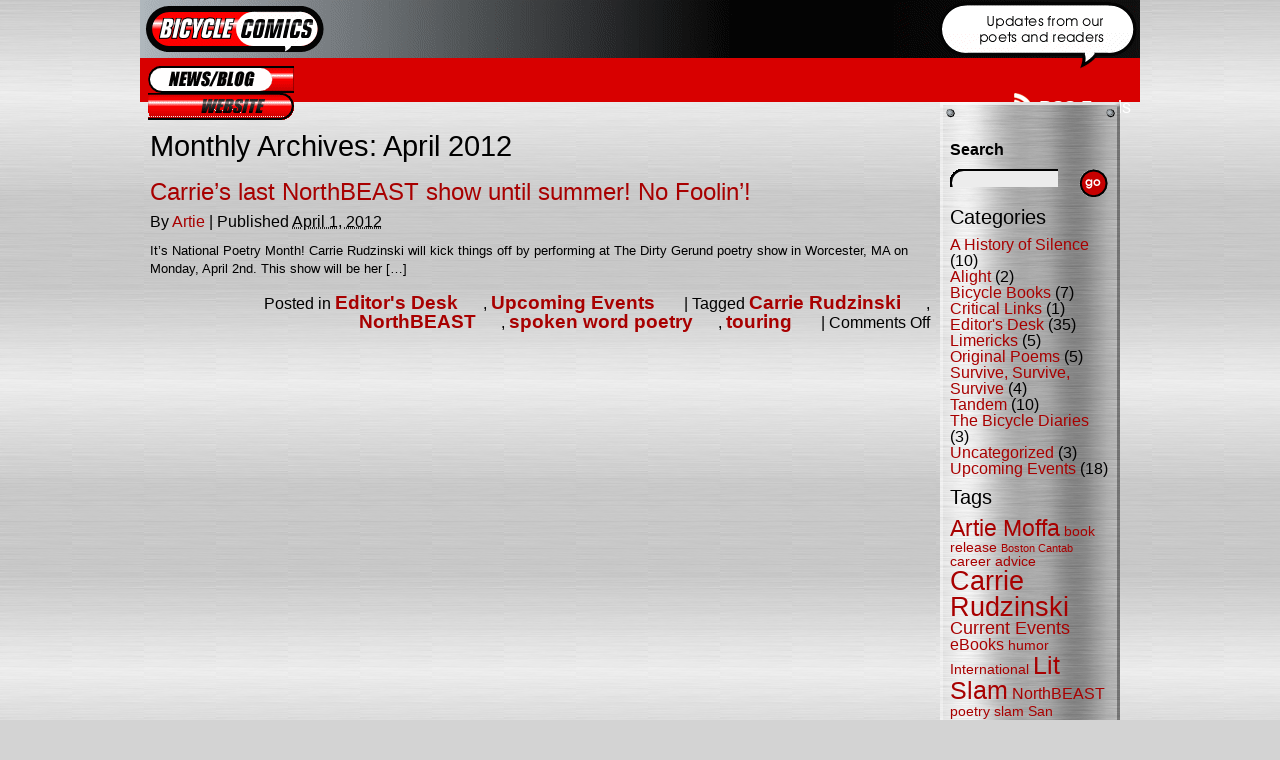

--- FILE ---
content_type: text/html; charset=UTF-8
request_url: https://www.bicycle-comics.com/blog/2012/04
body_size: 6756
content:
<!DOCTYPE html PUBLIC "-//W3C//DTD XHTML 1.0 Transitional//EN" "http://www.w3.org/TR/xhtml1/DTD/xhtml1-transitional.dtd">
<html>
    <head>
        <title>Bicycle Comics Blog | 2012 | April</title>

        <meta http-equiv="content-type" content="text/html; charset=UTF-8" />
<link rel="icon"
		type="image/gif"
		href="http://www.bicycle-comics.com/images/artwork/favicon.gif" />
        <link rel="stylesheet" type="text/css" href="https://www.bicycle-comics.com/blog/wp-content/themes/bicycle-comics/style.css" />

        
        <meta name='robots' content='max-image-preview:large' />
<meta name="robots" content="index,follow" />
<link rel="canonical" href="https://www.bicycle-comics.com/blog/2012/04" />
<meta property="og:locale" content="en_US" />
<meta property="og:type" content="object" />
<meta property="og:title" content="April 2012, Bicycle Comics Blog" />
<meta property="og:url" content="https://www.bicycle-comics.com/blog/2012/04" />
<meta property="og:site_name" content="Bicycle Comics Blog" />
<script type="text/javascript">
window._wpemojiSettings = {"baseUrl":"https:\/\/s.w.org\/images\/core\/emoji\/14.0.0\/72x72\/","ext":".png","svgUrl":"https:\/\/s.w.org\/images\/core\/emoji\/14.0.0\/svg\/","svgExt":".svg","source":{"concatemoji":"https:\/\/www.bicycle-comics.com\/blog\/wp-includes\/js\/wp-emoji-release.min.js?ver=6.2.8"}};
/*! This file is auto-generated */
!function(e,a,t){var n,r,o,i=a.createElement("canvas"),p=i.getContext&&i.getContext("2d");function s(e,t){p.clearRect(0,0,i.width,i.height),p.fillText(e,0,0);e=i.toDataURL();return p.clearRect(0,0,i.width,i.height),p.fillText(t,0,0),e===i.toDataURL()}function c(e){var t=a.createElement("script");t.src=e,t.defer=t.type="text/javascript",a.getElementsByTagName("head")[0].appendChild(t)}for(o=Array("flag","emoji"),t.supports={everything:!0,everythingExceptFlag:!0},r=0;r<o.length;r++)t.supports[o[r]]=function(e){if(p&&p.fillText)switch(p.textBaseline="top",p.font="600 32px Arial",e){case"flag":return s("\ud83c\udff3\ufe0f\u200d\u26a7\ufe0f","\ud83c\udff3\ufe0f\u200b\u26a7\ufe0f")?!1:!s("\ud83c\uddfa\ud83c\uddf3","\ud83c\uddfa\u200b\ud83c\uddf3")&&!s("\ud83c\udff4\udb40\udc67\udb40\udc62\udb40\udc65\udb40\udc6e\udb40\udc67\udb40\udc7f","\ud83c\udff4\u200b\udb40\udc67\u200b\udb40\udc62\u200b\udb40\udc65\u200b\udb40\udc6e\u200b\udb40\udc67\u200b\udb40\udc7f");case"emoji":return!s("\ud83e\udef1\ud83c\udffb\u200d\ud83e\udef2\ud83c\udfff","\ud83e\udef1\ud83c\udffb\u200b\ud83e\udef2\ud83c\udfff")}return!1}(o[r]),t.supports.everything=t.supports.everything&&t.supports[o[r]],"flag"!==o[r]&&(t.supports.everythingExceptFlag=t.supports.everythingExceptFlag&&t.supports[o[r]]);t.supports.everythingExceptFlag=t.supports.everythingExceptFlag&&!t.supports.flag,t.DOMReady=!1,t.readyCallback=function(){t.DOMReady=!0},t.supports.everything||(n=function(){t.readyCallback()},a.addEventListener?(a.addEventListener("DOMContentLoaded",n,!1),e.addEventListener("load",n,!1)):(e.attachEvent("onload",n),a.attachEvent("onreadystatechange",function(){"complete"===a.readyState&&t.readyCallback()})),(e=t.source||{}).concatemoji?c(e.concatemoji):e.wpemoji&&e.twemoji&&(c(e.twemoji),c(e.wpemoji)))}(window,document,window._wpemojiSettings);
</script>
<style type="text/css">
img.wp-smiley,
img.emoji {
	display: inline !important;
	border: none !important;
	box-shadow: none !important;
	height: 1em !important;
	width: 1em !important;
	margin: 0 0.07em !important;
	vertical-align: -0.1em !important;
	background: none !important;
	padding: 0 !important;
}
</style>
	<link rel='stylesheet' id='wp-block-library-css' href='https://www.bicycle-comics.com/blog/wp-includes/css/dist/block-library/style.min.css?ver=6.2.8' type='text/css' media='all' />
<link rel='stylesheet' id='classic-theme-styles-css' href='https://www.bicycle-comics.com/blog/wp-includes/css/classic-themes.min.css?ver=6.2.8' type='text/css' media='all' />
<style id='global-styles-inline-css' type='text/css'>
body{--wp--preset--color--black: #000000;--wp--preset--color--cyan-bluish-gray: #abb8c3;--wp--preset--color--white: #ffffff;--wp--preset--color--pale-pink: #f78da7;--wp--preset--color--vivid-red: #cf2e2e;--wp--preset--color--luminous-vivid-orange: #ff6900;--wp--preset--color--luminous-vivid-amber: #fcb900;--wp--preset--color--light-green-cyan: #7bdcb5;--wp--preset--color--vivid-green-cyan: #00d084;--wp--preset--color--pale-cyan-blue: #8ed1fc;--wp--preset--color--vivid-cyan-blue: #0693e3;--wp--preset--color--vivid-purple: #9b51e0;--wp--preset--gradient--vivid-cyan-blue-to-vivid-purple: linear-gradient(135deg,rgba(6,147,227,1) 0%,rgb(155,81,224) 100%);--wp--preset--gradient--light-green-cyan-to-vivid-green-cyan: linear-gradient(135deg,rgb(122,220,180) 0%,rgb(0,208,130) 100%);--wp--preset--gradient--luminous-vivid-amber-to-luminous-vivid-orange: linear-gradient(135deg,rgba(252,185,0,1) 0%,rgba(255,105,0,1) 100%);--wp--preset--gradient--luminous-vivid-orange-to-vivid-red: linear-gradient(135deg,rgba(255,105,0,1) 0%,rgb(207,46,46) 100%);--wp--preset--gradient--very-light-gray-to-cyan-bluish-gray: linear-gradient(135deg,rgb(238,238,238) 0%,rgb(169,184,195) 100%);--wp--preset--gradient--cool-to-warm-spectrum: linear-gradient(135deg,rgb(74,234,220) 0%,rgb(151,120,209) 20%,rgb(207,42,186) 40%,rgb(238,44,130) 60%,rgb(251,105,98) 80%,rgb(254,248,76) 100%);--wp--preset--gradient--blush-light-purple: linear-gradient(135deg,rgb(255,206,236) 0%,rgb(152,150,240) 100%);--wp--preset--gradient--blush-bordeaux: linear-gradient(135deg,rgb(254,205,165) 0%,rgb(254,45,45) 50%,rgb(107,0,62) 100%);--wp--preset--gradient--luminous-dusk: linear-gradient(135deg,rgb(255,203,112) 0%,rgb(199,81,192) 50%,rgb(65,88,208) 100%);--wp--preset--gradient--pale-ocean: linear-gradient(135deg,rgb(255,245,203) 0%,rgb(182,227,212) 50%,rgb(51,167,181) 100%);--wp--preset--gradient--electric-grass: linear-gradient(135deg,rgb(202,248,128) 0%,rgb(113,206,126) 100%);--wp--preset--gradient--midnight: linear-gradient(135deg,rgb(2,3,129) 0%,rgb(40,116,252) 100%);--wp--preset--duotone--dark-grayscale: url('#wp-duotone-dark-grayscale');--wp--preset--duotone--grayscale: url('#wp-duotone-grayscale');--wp--preset--duotone--purple-yellow: url('#wp-duotone-purple-yellow');--wp--preset--duotone--blue-red: url('#wp-duotone-blue-red');--wp--preset--duotone--midnight: url('#wp-duotone-midnight');--wp--preset--duotone--magenta-yellow: url('#wp-duotone-magenta-yellow');--wp--preset--duotone--purple-green: url('#wp-duotone-purple-green');--wp--preset--duotone--blue-orange: url('#wp-duotone-blue-orange');--wp--preset--font-size--small: 13px;--wp--preset--font-size--medium: 20px;--wp--preset--font-size--large: 36px;--wp--preset--font-size--x-large: 42px;--wp--preset--spacing--20: 0.44rem;--wp--preset--spacing--30: 0.67rem;--wp--preset--spacing--40: 1rem;--wp--preset--spacing--50: 1.5rem;--wp--preset--spacing--60: 2.25rem;--wp--preset--spacing--70: 3.38rem;--wp--preset--spacing--80: 5.06rem;--wp--preset--shadow--natural: 6px 6px 9px rgba(0, 0, 0, 0.2);--wp--preset--shadow--deep: 12px 12px 50px rgba(0, 0, 0, 0.4);--wp--preset--shadow--sharp: 6px 6px 0px rgba(0, 0, 0, 0.2);--wp--preset--shadow--outlined: 6px 6px 0px -3px rgba(255, 255, 255, 1), 6px 6px rgba(0, 0, 0, 1);--wp--preset--shadow--crisp: 6px 6px 0px rgba(0, 0, 0, 1);}:where(.is-layout-flex){gap: 0.5em;}body .is-layout-flow > .alignleft{float: left;margin-inline-start: 0;margin-inline-end: 2em;}body .is-layout-flow > .alignright{float: right;margin-inline-start: 2em;margin-inline-end: 0;}body .is-layout-flow > .aligncenter{margin-left: auto !important;margin-right: auto !important;}body .is-layout-constrained > .alignleft{float: left;margin-inline-start: 0;margin-inline-end: 2em;}body .is-layout-constrained > .alignright{float: right;margin-inline-start: 2em;margin-inline-end: 0;}body .is-layout-constrained > .aligncenter{margin-left: auto !important;margin-right: auto !important;}body .is-layout-constrained > :where(:not(.alignleft):not(.alignright):not(.alignfull)){max-width: var(--wp--style--global--content-size);margin-left: auto !important;margin-right: auto !important;}body .is-layout-constrained > .alignwide{max-width: var(--wp--style--global--wide-size);}body .is-layout-flex{display: flex;}body .is-layout-flex{flex-wrap: wrap;align-items: center;}body .is-layout-flex > *{margin: 0;}:where(.wp-block-columns.is-layout-flex){gap: 2em;}.has-black-color{color: var(--wp--preset--color--black) !important;}.has-cyan-bluish-gray-color{color: var(--wp--preset--color--cyan-bluish-gray) !important;}.has-white-color{color: var(--wp--preset--color--white) !important;}.has-pale-pink-color{color: var(--wp--preset--color--pale-pink) !important;}.has-vivid-red-color{color: var(--wp--preset--color--vivid-red) !important;}.has-luminous-vivid-orange-color{color: var(--wp--preset--color--luminous-vivid-orange) !important;}.has-luminous-vivid-amber-color{color: var(--wp--preset--color--luminous-vivid-amber) !important;}.has-light-green-cyan-color{color: var(--wp--preset--color--light-green-cyan) !important;}.has-vivid-green-cyan-color{color: var(--wp--preset--color--vivid-green-cyan) !important;}.has-pale-cyan-blue-color{color: var(--wp--preset--color--pale-cyan-blue) !important;}.has-vivid-cyan-blue-color{color: var(--wp--preset--color--vivid-cyan-blue) !important;}.has-vivid-purple-color{color: var(--wp--preset--color--vivid-purple) !important;}.has-black-background-color{background-color: var(--wp--preset--color--black) !important;}.has-cyan-bluish-gray-background-color{background-color: var(--wp--preset--color--cyan-bluish-gray) !important;}.has-white-background-color{background-color: var(--wp--preset--color--white) !important;}.has-pale-pink-background-color{background-color: var(--wp--preset--color--pale-pink) !important;}.has-vivid-red-background-color{background-color: var(--wp--preset--color--vivid-red) !important;}.has-luminous-vivid-orange-background-color{background-color: var(--wp--preset--color--luminous-vivid-orange) !important;}.has-luminous-vivid-amber-background-color{background-color: var(--wp--preset--color--luminous-vivid-amber) !important;}.has-light-green-cyan-background-color{background-color: var(--wp--preset--color--light-green-cyan) !important;}.has-vivid-green-cyan-background-color{background-color: var(--wp--preset--color--vivid-green-cyan) !important;}.has-pale-cyan-blue-background-color{background-color: var(--wp--preset--color--pale-cyan-blue) !important;}.has-vivid-cyan-blue-background-color{background-color: var(--wp--preset--color--vivid-cyan-blue) !important;}.has-vivid-purple-background-color{background-color: var(--wp--preset--color--vivid-purple) !important;}.has-black-border-color{border-color: var(--wp--preset--color--black) !important;}.has-cyan-bluish-gray-border-color{border-color: var(--wp--preset--color--cyan-bluish-gray) !important;}.has-white-border-color{border-color: var(--wp--preset--color--white) !important;}.has-pale-pink-border-color{border-color: var(--wp--preset--color--pale-pink) !important;}.has-vivid-red-border-color{border-color: var(--wp--preset--color--vivid-red) !important;}.has-luminous-vivid-orange-border-color{border-color: var(--wp--preset--color--luminous-vivid-orange) !important;}.has-luminous-vivid-amber-border-color{border-color: var(--wp--preset--color--luminous-vivid-amber) !important;}.has-light-green-cyan-border-color{border-color: var(--wp--preset--color--light-green-cyan) !important;}.has-vivid-green-cyan-border-color{border-color: var(--wp--preset--color--vivid-green-cyan) !important;}.has-pale-cyan-blue-border-color{border-color: var(--wp--preset--color--pale-cyan-blue) !important;}.has-vivid-cyan-blue-border-color{border-color: var(--wp--preset--color--vivid-cyan-blue) !important;}.has-vivid-purple-border-color{border-color: var(--wp--preset--color--vivid-purple) !important;}.has-vivid-cyan-blue-to-vivid-purple-gradient-background{background: var(--wp--preset--gradient--vivid-cyan-blue-to-vivid-purple) !important;}.has-light-green-cyan-to-vivid-green-cyan-gradient-background{background: var(--wp--preset--gradient--light-green-cyan-to-vivid-green-cyan) !important;}.has-luminous-vivid-amber-to-luminous-vivid-orange-gradient-background{background: var(--wp--preset--gradient--luminous-vivid-amber-to-luminous-vivid-orange) !important;}.has-luminous-vivid-orange-to-vivid-red-gradient-background{background: var(--wp--preset--gradient--luminous-vivid-orange-to-vivid-red) !important;}.has-very-light-gray-to-cyan-bluish-gray-gradient-background{background: var(--wp--preset--gradient--very-light-gray-to-cyan-bluish-gray) !important;}.has-cool-to-warm-spectrum-gradient-background{background: var(--wp--preset--gradient--cool-to-warm-spectrum) !important;}.has-blush-light-purple-gradient-background{background: var(--wp--preset--gradient--blush-light-purple) !important;}.has-blush-bordeaux-gradient-background{background: var(--wp--preset--gradient--blush-bordeaux) !important;}.has-luminous-dusk-gradient-background{background: var(--wp--preset--gradient--luminous-dusk) !important;}.has-pale-ocean-gradient-background{background: var(--wp--preset--gradient--pale-ocean) !important;}.has-electric-grass-gradient-background{background: var(--wp--preset--gradient--electric-grass) !important;}.has-midnight-gradient-background{background: var(--wp--preset--gradient--midnight) !important;}.has-small-font-size{font-size: var(--wp--preset--font-size--small) !important;}.has-medium-font-size{font-size: var(--wp--preset--font-size--medium) !important;}.has-large-font-size{font-size: var(--wp--preset--font-size--large) !important;}.has-x-large-font-size{font-size: var(--wp--preset--font-size--x-large) !important;}
.wp-block-navigation a:where(:not(.wp-element-button)){color: inherit;}
:where(.wp-block-columns.is-layout-flex){gap: 2em;}
.wp-block-pullquote{font-size: 1.5em;line-height: 1.6;}
</style>
<link rel='stylesheet' id='wc-gallery-style-css' href='https://www.bicycle-comics.com/blog/wp-content/plugins/boldgrid-gallery/includes/css/style.css?ver=1.55' type='text/css' media='all' />
<link rel='stylesheet' id='wc-gallery-popup-style-css' href='https://www.bicycle-comics.com/blog/wp-content/plugins/boldgrid-gallery/includes/css/magnific-popup.css?ver=1.1.0' type='text/css' media='all' />
<link rel='stylesheet' id='wc-gallery-flexslider-style-css' href='https://www.bicycle-comics.com/blog/wp-content/plugins/boldgrid-gallery/includes/vendors/flexslider/flexslider.css?ver=2.6.1' type='text/css' media='all' />
<link rel='stylesheet' id='wc-gallery-owlcarousel-style-css' href='https://www.bicycle-comics.com/blog/wp-content/plugins/boldgrid-gallery/includes/vendors/owlcarousel/assets/owl.carousel.css?ver=2.1.4' type='text/css' media='all' />
<link rel='stylesheet' id='wc-gallery-owlcarousel-theme-style-css' href='https://www.bicycle-comics.com/blog/wp-content/plugins/boldgrid-gallery/includes/vendors/owlcarousel/assets/owl.theme.default.css?ver=2.1.4' type='text/css' media='all' />
<link rel='stylesheet' id='social_butterfly_css-css' href='https://www.bicycle-comics.com/blog/wp-content/plugins/social-butterfly/css/style.css?ver=6.2.8' type='text/css' media='all' />
<link rel='stylesheet' id='boldgrid-components-css' href='https://www.bicycle-comics.com/blog/wp-content/plugins/post-and-page-builder/assets/css/components.min.css?ver=2.16.5' type='text/css' media='all' />
<link rel='stylesheet' id='font-awesome-css' href='https://www.bicycle-comics.com/blog/wp-content/plugins/post-and-page-builder/assets/css/font-awesome.min.css?ver=4.7' type='text/css' media='all' />
<link rel='stylesheet' id='boldgrid-fe-css' href='https://www.bicycle-comics.com/blog/wp-content/plugins/post-and-page-builder/assets/css/editor-fe.min.css?ver=1.23.0' type='text/css' media='all' />
<link rel='stylesheet' id='boldgrid-custom-styles-css' href='https://www.bicycle-comics.com/blog/wp-content/plugins/post-and-page-builder/assets/css/custom-styles.css?ver=6.2.8' type='text/css' media='all' />
<link rel='stylesheet' id='bgpbpp-public-css' href='https://www.bicycle-comics.com/blog/wp-content/plugins/post-and-page-builder-premium/dist/application.min.css?ver=1.0.5' type='text/css' media='all' />
<script type='text/javascript' src='https://www.bicycle-comics.com/blog/wp-includes/js/jquery/jquery.min.js?ver=3.6.4' id='jquery-core-js'></script>
<script type='text/javascript' src='https://www.bicycle-comics.com/blog/wp-includes/js/jquery/jquery-migrate.min.js?ver=3.4.0' id='jquery-migrate-js'></script>
<link rel="https://api.w.org/" href="https://www.bicycle-comics.com/blog/wp-json/" /><link rel="EditURI" type="application/rsd+xml" title="RSD" href="https://www.bicycle-comics.com/blog/xmlrpc.php?rsd" />
<link rel="wlwmanifest" type="application/wlwmanifest+xml" href="https://www.bicycle-comics.com/blog/wp-includes/wlwmanifest.xml" />
<meta name="generator" content="WordPress 6.2.8" />
<meta name="tec-api-version" content="v1"><meta name="tec-api-origin" content="https://www.bicycle-comics.com/blog"><link rel="alternate" href="https://www.bicycle-comics.com/blog/wp-json/tribe/events/v1/" /><link rel="icon" href="https://www.bicycle-comics.com/blog/wp-content/uploads/2015/11/cropped-Bicycle-Twitter-Profile-2-32x32.jpg" sizes="32x32" />
<link rel="icon" href="https://www.bicycle-comics.com/blog/wp-content/uploads/2015/11/cropped-Bicycle-Twitter-Profile-2-192x192.jpg" sizes="192x192" />
<link rel="apple-touch-icon" href="https://www.bicycle-comics.com/blog/wp-content/uploads/2015/11/cropped-Bicycle-Twitter-Profile-2-180x180.jpg" />
<meta name="msapplication-TileImage" content="https://www.bicycle-comics.com/blog/wp-content/uploads/2015/11/cropped-Bicycle-Twitter-Profile-2-270x270.jpg" />
<style id="wpforms-css-vars-root">
				:root {
					--wpforms-field-border-radius: 3px;
--wpforms-field-background-color: #ffffff;
--wpforms-field-border-color: rgba( 0, 0, 0, 0.25 );
--wpforms-field-text-color: rgba( 0, 0, 0, 0.7 );
--wpforms-label-color: rgba( 0, 0, 0, 0.85 );
--wpforms-label-sublabel-color: rgba( 0, 0, 0, 0.55 );
--wpforms-label-error-color: #d63637;
--wpforms-button-border-radius: 3px;
--wpforms-button-background-color: #066aab;
--wpforms-button-text-color: #ffffff;
--wpforms-field-size-input-height: 43px;
--wpforms-field-size-input-spacing: 15px;
--wpforms-field-size-font-size: 16px;
--wpforms-field-size-line-height: 19px;
--wpforms-field-size-padding-h: 14px;
--wpforms-field-size-checkbox-size: 16px;
--wpforms-field-size-sublabel-spacing: 5px;
--wpforms-field-size-icon-size: 1;
--wpforms-label-size-font-size: 16px;
--wpforms-label-size-line-height: 19px;
--wpforms-label-size-sublabel-font-size: 14px;
--wpforms-label-size-sublabel-line-height: 17px;
--wpforms-button-size-font-size: 17px;
--wpforms-button-size-height: 41px;
--wpforms-button-size-padding-h: 15px;
--wpforms-button-size-margin-top: 10px;

				}
			</style>
        <link rel="alternate" type="application/rss+xml" href="https://www.bicycle-comics.com/blog/feed" title="Bicycle Comics Blog latest posts" />
        <link rel="alternate" type="application/rss+xml" href="https://www.bicycle-comics.com/blog/comments/feed" title="Bicycle Comics Blog latest comments" />
        <link rel="pingback" href="https://www.bicycle-comics.com/blog/xmlrpc.php" />

        <link rel="stylesheet" type="text/css" href="https://www.bicycle-comics.com/blog/wp-content/themes/bicycle-comics/narrow.css" media="screen and (max-width: 1010px)"/>
        <link rel="stylesheet" type="text/css" href="https://www.bicycle-comics.com/blog/wp-content/themes/bicycle-comics/wide.css" media="screen and (min-width: 1011px)"/>
    </head>
	<body class="blog">
		<!-- I call the body "blog" so that I can keep that area of the navigation
		highlit. Change body class for each page to show where it is for navigation.
		As of April 29, 2011, Artie sees NO CIRCUMSTANCE when body class !="blog". -->
        <!-- wrapper div starts -->
	<div id="wrapper">

		<!-- header div starts -->
		<div id="header">
		<a href="https://www.bicycle-comics.com/blog/" id="header-home-link"></a>
			<div id="navigation-bar">
				<div id="navigation">
				<!-- navigation list starts -->
				<ul id="navigation">
				<!-- unordered lists don't require a name, but I use one.
				each list item "li" below MUST have a unique ID for my
				image swap code to work -->
				<li id="blog"><a href="http://www.bicycle-comics.com/blog">
				Blog</a></li>
				<li id="website"><a href="http://www.bicycle-comics.com/pages/news.html">
				Website</a></li>
				</ul>
				</div>

				<div style="float:right">
<a href="http://www.bicycle-comics.com/blog/?feed=rss2" style="color: #FFF; font-size:18px; " target="_blank"><img src="http://www.bicycle-comics.com/blog/wp-content/uploads/2012/07/rssfeeds.png" /><b> RSS Feeds </b></a> &nbsp;
				</div>
			</div>
		<!-- header div ends -->
		</div>
<!-- content div starts-->
<div id="content">


             

            <h1 class="page-title">Monthly Archives: <span>April 2012</span></h1>
    
    
               


        <div id="post-67" class="post-67 post type-post status-publish format-standard hentry category-editors_desk category-upcoming_events tag-carrie tag-northbeast tag-spoken_word tag-touring">
            <h2 class="entry-title"><a href="https://www.bicycle-comics.com/blog/carries-last-northbeast-show-until-summer-no-foolin" title="Permalink to Carrie&#8217;s last NorthBEAST show until summer! No Foolin&#8217;!" rel="bookmark">Carrie&#8217;s last NorthBEAST show until summer! No Foolin&#8217;!</a></h2>

            <div class="entry-meta">
                <span class="meta-prep meta-prep-author">By </span>
                <span class="author vcard"><a class="url fn n" href="https://www.bicycle-comics.com/blog/author/artie" title="View all posts by Artie">Artie</a></span>
                <span class="meta-sep"> | </span>
                <span class="meta-prep meta-prep-entry-date">Published </span>
                <span class="entry-date"><abbr class="published" title="2012-04-01T21:19:39-0700">April 1, 2012</abbr></span>
                </div><!-- .entry-meta -->

            <div class="entry-summary">
    <p>It&#8217;s National Poetry Month! Carrie Rudzinski will kick things off by performing at The Dirty Gerund poetry show in Worcester, MA on Monday, April 2nd. This show will be her [&hellip;]</p>
            </div><!-- .entry-summary -->

            <div class="entry-utility">
                <span class="cat-links"><span class="entry-utility-prep entry-utility-prep-cat-links">Posted in </span><a href="https://www.bicycle-comics.com/blog/category/editors_desk" rel="category tag">Editor's Desk</a>, <a href="https://www.bicycle-comics.com/blog/category/upcoming_events" rel="category tag">Upcoming Events</a></span>
                <span class="meta-sep"> | </span>
                <span class="tag-links"><span class="entry-utility-prep entry-utility-prep-tag-links">Tagged </span><a href="https://www.bicycle-comics.com/blog/tag/carrie" rel="tag">Carrie Rudzinski</a>, <a href="https://www.bicycle-comics.com/blog/tag/northbeast" rel="tag">NorthBEAST</a>, <a href="https://www.bicycle-comics.com/blog/tag/spoken_word" rel="tag">spoken word poetry</a>, <a href="https://www.bicycle-comics.com/blog/tag/touring" rel="tag">touring</a></span>
						<span class="meta-sep">|</span>
                <span class="comments-link"><span>Comments Off<span class="screen-reader-text"> on Carrie&#8217;s last NorthBEAST show until summer! No Foolin&#8217;!</span></span></span>
                </div><!-- #entry-utility -->
        </div><!-- #post-67 -->

               

    
</div>
<!-- content div ends-->

<!-- sidebar div starts -->
<div id="sidebar">
    <div id="sidebar-top"></div>
    <div class="sidebar-section">
        <h4>Search</h4>
        <form id="search-form" action="https://www.bicycle-comics.com/blog/" method="get">
    <input type="text" name="s" id="search-field" />
    <input type="submit" id="search-button" value="" />
</form>
        <div style="clear: both;"></div>
    </div>
    <div class="sidebar-section"><h3>Categories</h3>
        <ul>
            	<li class="cat-item cat-item-35"><a href="https://www.bicycle-comics.com/blog/category/books/silence">A History of Silence</a> (10)
</li>
	<li class="cat-item cat-item-68"><a href="https://www.bicycle-comics.com/blog/category/books/alight">Alight</a> (2)
</li>
	<li class="cat-item cat-item-33"><a href="https://www.bicycle-comics.com/blog/category/books">Bicycle Books</a> (7)
</li>
	<li class="cat-item cat-item-12"><a href="https://www.bicycle-comics.com/blog/category/critical_links">Critical Links</a> (1)
</li>
	<li class="cat-item cat-item-11"><a href="https://www.bicycle-comics.com/blog/category/editors_desk">Editor&#039;s Desk</a> (35)
</li>
	<li class="cat-item cat-item-13"><a href="https://www.bicycle-comics.com/blog/category/original_poems/limericks">Limericks</a> (5)
</li>
	<li class="cat-item cat-item-14"><a href="https://www.bicycle-comics.com/blog/category/original_poems">Original Poems</a> (5)
</li>
	<li class="cat-item cat-item-36"><a href="https://www.bicycle-comics.com/blog/category/books/survive">Survive, Survive, Survive</a> (4)
</li>
	<li class="cat-item cat-item-50"><a href="https://www.bicycle-comics.com/blog/category/books/tandem">Tandem</a> (10)
</li>
	<li class="cat-item cat-item-10"><a href="https://www.bicycle-comics.com/blog/category/bicycle_diaries">The Bicycle Diaries</a> (3)
</li>
	<li class="cat-item cat-item-1"><a href="https://www.bicycle-comics.com/blog/category/uncategorized">Uncategorized</a> (3)
</li>
	<li class="cat-item cat-item-9"><a href="https://www.bicycle-comics.com/blog/category/upcoming_events">Upcoming Events</a> (18)
</li>
        </ul>
    </div>
    <div class="sidebar-section"><h3>Tags</h3>
        <a href="https://www.bicycle-comics.com/blog/tag/artie" class="tag-cloud-link tag-link-5 tag-link-position-1" style="font-size: 17.066666666667pt;" aria-label="Artie Moffa (10 items)">Artie Moffa</a>
<a href="https://www.bicycle-comics.com/blog/tag/book-release" class="tag-cloud-link tag-link-52 tag-link-position-2" style="font-size: 10.133333333333pt;" aria-label="book release (5 items)">book release</a>
<a href="https://www.bicycle-comics.com/blog/tag/cantab" class="tag-cloud-link tag-link-22 tag-link-position-3" style="font-size: 8pt;" aria-label="Boston Cantab (4 items)">Boston Cantab</a>
<a href="https://www.bicycle-comics.com/blog/tag/career-advice" class="tag-cloud-link tag-link-59 tag-link-position-4" style="font-size: 10.133333333333pt;" aria-label="career advice (5 items)">career advice</a>
<a href="https://www.bicycle-comics.com/blog/tag/carrie" class="tag-cloud-link tag-link-15 tag-link-position-5" style="font-size: 20pt;" aria-label="Carrie Rudzinski (13 items)">Carrie Rudzinski</a>
<a href="https://www.bicycle-comics.com/blog/tag/current-events" class="tag-cloud-link tag-link-43 tag-link-position-6" style="font-size: 13.333333333333pt;" aria-label="Current Events (7 items)">Current Events</a>
<a href="https://www.bicycle-comics.com/blog/tag/ebooks" class="tag-cloud-link tag-link-49 tag-link-position-7" style="font-size: 12pt;" aria-label="eBooks (6 items)">eBooks</a>
<a href="https://www.bicycle-comics.com/blog/tag/humor" class="tag-cloud-link tag-link-17 tag-link-position-8" style="font-size: 10.133333333333pt;" aria-label="humor (5 items)">humor</a>
<a href="https://www.bicycle-comics.com/blog/tag/international" class="tag-cloud-link tag-link-40 tag-link-position-9" style="font-size: 10.133333333333pt;" aria-label="International (5 items)">International</a>
<a href="https://www.bicycle-comics.com/blog/tag/lit-slam" class="tag-cloud-link tag-link-48 tag-link-position-10" style="font-size: 18.933333333333pt;" aria-label="Lit Slam (12 items)">Lit Slam</a>
<a href="https://www.bicycle-comics.com/blog/tag/northbeast" class="tag-cloud-link tag-link-23 tag-link-position-11" style="font-size: 12pt;" aria-label="NorthBEAST (6 items)">NorthBEAST</a>
<a href="https://www.bicycle-comics.com/blog/tag/slam" class="tag-cloud-link tag-link-18 tag-link-position-12" style="font-size: 10.133333333333pt;" aria-label="poetry slam (5 items)">poetry slam</a>
<a href="https://www.bicycle-comics.com/blog/tag/san-francisco" class="tag-cloud-link tag-link-51 tag-link-position-13" style="font-size: 10.133333333333pt;" aria-label="San Francisco (5 items)">San Francisco</a>
<a href="https://www.bicycle-comics.com/blog/tag/commerce" class="tag-cloud-link tag-link-20 tag-link-position-14" style="font-size: 12pt;" aria-label="shameless commerce (6 items)">shameless commerce</a>
<a href="https://www.bicycle-comics.com/blog/tag/spoken_word" class="tag-cloud-link tag-link-19 tag-link-position-15" style="font-size: 16pt;" aria-label="spoken word poetry (9 items)">spoken word poetry</a>
<a href="https://www.bicycle-comics.com/blog/tag/startup" class="tag-cloud-link tag-link-65 tag-link-position-16" style="font-size: 12pt;" aria-label="startup (6 items)">startup</a>
<a href="https://www.bicycle-comics.com/blog/tag/teaching-resources" class="tag-cloud-link tag-link-60 tag-link-position-17" style="font-size: 10.133333333333pt;" aria-label="teaching resources (5 items)">teaching resources</a>
<a href="https://www.bicycle-comics.com/blog/tag/touring" class="tag-cloud-link tag-link-47 tag-link-position-18" style="font-size: 16pt;" aria-label="touring (9 items)">touring</a>
<a href="https://www.bicycle-comics.com/blog/tag/video" class="tag-cloud-link tag-link-38 tag-link-position-19" style="font-size: 10.133333333333pt;" aria-label="video (5 items)">video</a>
<a href="https://www.bicycle-comics.com/blog/tag/west_coast" class="tag-cloud-link tag-link-24 tag-link-position-20" style="font-size: 20pt;" aria-label="West Coast (13 items)">West Coast</a>    </div>
    <div class="sidebar-section"><h3>Archives</h3>
        <ul>
            	<li><a href='https://www.bicycle-comics.com/blog/2021/04'>April 2021</a></li>
	<li><a href='https://www.bicycle-comics.com/blog/2015/01'>January 2015</a></li>
	<li><a href='https://www.bicycle-comics.com/blog/2014/10'>October 2014</a></li>
	<li><a href='https://www.bicycle-comics.com/blog/2014/07'>July 2014</a></li>
	<li><a href='https://www.bicycle-comics.com/blog/2014/06'>June 2014</a></li>
	<li><a href='https://www.bicycle-comics.com/blog/2014/05'>May 2014</a></li>
	<li><a href='https://www.bicycle-comics.com/blog/2014/03'>March 2014</a></li>
	<li><a href='https://www.bicycle-comics.com/blog/2014/02'>February 2014</a></li>
	<li><a href='https://www.bicycle-comics.com/blog/2013/12'>December 2013</a></li>
	<li><a href='https://www.bicycle-comics.com/blog/2013/10'>October 2013</a></li>
	<li><a href='https://www.bicycle-comics.com/blog/2013/09'>September 2013</a></li>
	<li><a href='https://www.bicycle-comics.com/blog/2013/08'>August 2013</a></li>
	<li><a href='https://www.bicycle-comics.com/blog/2013/07'>July 2013</a></li>
	<li><a href='https://www.bicycle-comics.com/blog/2013/06'>June 2013</a></li>
	<li><a href='https://www.bicycle-comics.com/blog/2013/05'>May 2013</a></li>
	<li><a href='https://www.bicycle-comics.com/blog/2013/04'>April 2013</a></li>
	<li><a href='https://www.bicycle-comics.com/blog/2013/03'>March 2013</a></li>
	<li><a href='https://www.bicycle-comics.com/blog/2013/02'>February 2013</a></li>
	<li><a href='https://www.bicycle-comics.com/blog/2013/01'>January 2013</a></li>
	<li><a href='https://www.bicycle-comics.com/blog/2012/11'>November 2012</a></li>
	<li><a href='https://www.bicycle-comics.com/blog/2012/10'>October 2012</a></li>
	<li><a href='https://www.bicycle-comics.com/blog/2012/07'>July 2012</a></li>
	<li><a href='https://www.bicycle-comics.com/blog/2012/06'>June 2012</a></li>
	<li><a href='https://www.bicycle-comics.com/blog/2012/05'>May 2012</a></li>
	<li><a href='https://www.bicycle-comics.com/blog/2012/04' aria-current="page">April 2012</a></li>
	<li><a href='https://www.bicycle-comics.com/blog/2012/03'>March 2012</a></li>
	<li><a href='https://www.bicycle-comics.com/blog/2011/11'>November 2011</a></li>
	<li><a href='https://www.bicycle-comics.com/blog/2011/10'>October 2011</a></li>
	<li><a href='https://www.bicycle-comics.com/blog/2011/09'>September 2011</a></li>
	<li><a href='https://www.bicycle-comics.com/blog/2011/08'>August 2011</a></li>
	<li><a href='https://www.bicycle-comics.com/blog/2011/07'>July 2011</a></li>
	<li><a href='https://www.bicycle-comics.com/blog/2011/06'>June 2011</a></li>
	<li><a href='https://www.bicycle-comics.com/blog/2011/05'>May 2011</a></li>
	<li><a href='https://www.bicycle-comics.com/blog/2011/03'>March 2011</a></li>
        </ul>
        <br />
    </div>
    <div class="sidebar-section"><h3>Calendar of Events</h3>
        <ul>
                    </ul>
        <p>Upcoming Events:</p>
        <ul>
            

--- FILE ---
content_type: text/css
request_url: https://www.bicycle-comics.com/blog/wp-content/themes/bicycle-comics/style.css
body_size: 2825
content:
/*
Theme Name: Bicycle Comics
Description: A theme developed specifically to meet bicycle-comic.com 's needs'
Author: Arthur Moffa, David Gil
Version: 0
*/

/* We use Eric Meyer's reset'*/
/* http://meyerweb.com/eric/tools/css/reset/ 
   v2.0 | 20110126
   License: none (public domain)
*/

html, body, div, span, applet, object, iframe,
h1, h2, h3, h4, h5, h6, p, blockquote, pre,
a, abbr, acronym, address, big, cite, code,
del, dfn, em, img, ins, kbd, q, s, samp,
small, strike, strong, sub, sup, tt, var,
b, u, i, center,
dl, dt, dd, ol, ul, li,
fieldset, form, label, legend,
table, caption, tbody, tfoot, thead, tr, th, td,
article, aside, canvas, details, embed, 
figure, figcaption, footer, header, hgroup, 
menu, nav, output, ruby, section, summary,
time, mark, audio, video {
    margin: 0;
    padding: 0;
    border: 0;
    font-size: 100%;
    font: inherit;
    vertical-align: baseline;
}
/* HTML5 display-role reset for older browsers */
article, aside, details, figcaption, figure, 
footer, header, hgroup, menu, nav, section {
    display: block;
}
body {
    line-height: 1;
}
/* Disabled as a test on 2/27/2014 by AM. These tags allow the theme to use lists without bullets. But why block out both ol and ul lists? 
ol, ul {
    list-style: none;
}
end disable */

/* maybe I'll just take care of the ol and allow ul for a bit? AS OF FEB 27 2014 this works!! */
ul {
	list-style: none;
}
	
blockquote, q {
    quotes: none;
}

blockquote:before, blockquote:after,
q:before, q:after {
    content: '';
    content: none;
}
table {
    border-collapse: collapse;
    border-spacing: 0;
}

/* End of Eric Meyer's reset */
/* Start bicycle-comics css */

root {
    margin: 0px;
    padding: 0px;
}

/* Adding back EM and STRONG tags after reset, trial on 2/27/2014 by AM */

em	{
	font-style: italic;
}

strong	{
	font-weight: bold;
}

/* We'll see how this goes after 2/28/2014 AM */

body {
    margin: 0px;
    padding: 0px;
    background: #d3d3d3 url('images/background_brushed_metal.gif');
    font-family: "Avant Garde", Avantgarde, "Century Gothic", CenturyGothic, "AppleGothic", Helvetica, sans-serif;
    /* disable as a test on Feb 27, 2014 by AM font-size: 100%; */
    color: #000000;
}

h6 {
    margin: 10px 0px;
    padding: 0;
    font-size: 75%;
    font-weight: normal;
	font-family: "Avant Garde", Avantgarde, "Century Gothic", CenturyGothic, "AppleGothic", Helvetica, sans-serif;
    color: #D3D3D3;
}

h5 {
    margin: 10px 0px;
    padding: 0;
    font-size: 90%;
    font-weight: bold;
	font-family: "Avant Garde", Avantgarde, "Century Gothic", CenturyGothic, "AppleGothic", Helvetica, sans-serif;
    color: #D3D3D3;
}

h4 {
    margin: 10px 0px;
    padding: 0;
    font-size: 100%;
    font-weight: bold;
	font-family: "Avant Garde", Avantgarde, "Century Gothic", CenturyGothic, "AppleGothic", Helvetica, sans-serif;
}

h3 {
    margin: 10px 0px;
    font-size: 125%;
    font-weight: normal;
    font-family: Impact, Charcoal, Helvetica, sans-serif;
}

h2 {
    margin: 10px 0px;
    font-size: 150%;
    font-family: Impact, Charcoal, Helvetica, sans-serif;
}

h1 {
	font-size: 180%;
	font-family: Impact,Charcoal,Helvetica,sans-serif;
	margin-top: 20px;
	margin-right: 0px;
	margin-bottom: 20px;
	margin-left: 0px;
}

p {
    margin: 12px 0px;
	font-family: "Avant Garde", Avantgarde, "Century Gothic", CenturyGothic, "AppleGothic", Helvetica, sans-serif;
    font-size: small;
    line-height: 140%;
	color: #000;
}

a:link {
    color: #A80000;
    text-decoration: none;
}

a:visited { 
    color: #696969;
    text-decoration: none;
}

a:hover { 
    text-decoration: underline;
}

hr {
    color: #D80000;
    width: 100%;
    text-align: left;/*this will align it for IE*/
    margin: 15px auto 0 0; /*this will align it left for Mozilla*/
}

#wrapper {
    background: #FFFFFF !important;
    margin: auto;
}

#header {
    height: 102px;
}

#header-home-link {
    display: block;
    position: absolute;
    height: 58px;
    width: 200px;
}

#navigation-bar {
    float: left;
    height: 44px;
    width: 100%;
    margin-top: 58px;
    background: #d80000 url('images/blog_navfull_1000px.gif') right no-repeat;
}

#navigation {
    padding: 4px;
    margin: 0;
    list-style-type: none;
    width: 298px;
}

/* "navigation" is the name I gave to my unordered list in the html doc.
The navigation menu is a container "main-nav," which holds an unordered
list "navigation" (styled above this comment) and various list items 
"navigation li" (styled below) to take off the bullet points and other 
default list behaviors. */

ul#navigation li {
    display: block;
    float: left;
    text-indent: -80px;
    overflow: hidden;
}
/* "in the unordered list named navigation, all list items should have
these characteristics..." I've indented the text by a big amount and then
I've hidden the overflow. This keeps the text labels out of the navigation */

li#blog a {
    display: block;
    height: 27px;
    width: 146px;
    background: url('images/blog_nav_news_shine.gif') no-repeat 0 0;
    background-position: 0 -54px;
}
/* "in the list item named blog, all links (just one here) should have 
these characteristics..." */

li#blog a:hover {
    background-position: 0 -27px;
}
/* "in the list item named blog, when we hover, move the background image
	up 27 pixels" */

li#blog a:active {
    background-position: 0 -81px;
}
/* in the list item named "blog," when we click, move the background image
	up 81 pixels */

li#website a {
    display: block;
    height: 27px;
    width: 146px;
    background: url('images/blog_nav_website_shine.gif') no-repeat 0 0;
    background-position: 0 -54px;
}

li#website a:hover {
    background-position: 0 -27px;
}

li#website a:active {
    background-position: 0 -81px;
}

body.blog li#blog,
body.blog li#blog a,
body.website li#website,
body.website li#website a {
    background-position: 0 0px;
}
/* in my .php header file, I've assigned a class to the body "blog/website/etc."
(Pretty early on in the .html). So the above list of body classes says: if the 
body has class "blog," style the list item (li) called "blog" with a background 
image NOT shifted up at all. If the body has class "website," change the 
background image of list item "website," etc... */

#content {
    float: left;
    padding: 10px;
}



#sidebar {
    float: left;
    width: 180px;
    background: #a9a9a9 url('images/background_metal_mid.gif');
}

#sidebar-top {
    width: 180px;
    height: 30px;
    background: #a9a9a9 url('images/background_metal_top.gif');
}

#sidebar-bottom {
    width: 180px;
    height: 30px;
    background: #a9a9a9 url('images/background_metal_bottom.gif');
}

.sidebar-section {
    margin: 0px 10px;
}

input#search-field {
    margin-top: 1px;
    float: left;
    background: url('images/blog_search_field.gif');
    border: none;
    width: 108px;
    height: 18px;
    padding: 5px 7px;
    font: inherit;
}

input#search-button {
    float: right;
    padding: 0px;
    background: url('images/blog_search_go3.gif') no-repeat;
    border: none;
    width: 32px;
    height: 29px;
}

input#search-button:hover {
    background-position: 0px -29px;
}

#footer {
    background: #000000;
    padding: 10px;
    color: #D3D3D3;
    height: 54px;
    clear: both;
}

#footer p {
    margin-top: 0px;
	color: #999;
}

#footer a {
    color: #D3D3D3;
    text-decoration: none;
}

#footer a:hover {
    color: #D80000;
    text-decoration: none;
}

#bottom-navigation {
    float: right;
}

#bottom-logo {
    background: url('images/logo_bc_blog.gif');
    float: right;
    width: 102px;
    height: 28px;
}

h3 a {
    color: black;
}

h3 a {
    color: black;
}

.entry-utility {
    margin-top: 15px;
    text-align: right;
}

.entry-utility a {
    font-weight: bold;
    font-size: 120%;
    margin-right: 25px;
}

.entry-content {
    padding: 0px 15px;
}



.entry-content img{
    float:right;

}

.entry-content .aligncenter{
text-align:center;
}

.entry-content .alignleft {
float:left !important; padding-right:10px;
}

.entry-metadata {
    text-align: right;
    padding: 10px 0px;
}

/* comments */
.comments-template{
    margin: 10px 0 0;
    border-top: 1px solid #ccc;
    padding: 10px 0 0;
}

h3#comments {
    padding: 15px 0px;
}

.comments-template ol{
    margin: 0;
    padding: 0 0 15px;
    list-style: none;
}

.comments-template ol li{
    margin: 10px 0 0;
    line-height: 18px;
    padding: 0 0 10px;
    border-bottom: 1px solid #ccc;
}

.comments-template h2, .comments-template h3{
    font-family: Georgia, Sans-serif;
    font-size: 16px;
}

.commentmetadata{
    text-align: right;
    font-size: 12px;
    padding: 10px 0px;
}

.comments-template p.nocomments{
    padding: 0;
}

#comment-form-top {
    margin-top: 15px;
    background: url('images/blog_comment_plate_top.gif') no-repeat;
    width: 570px;
    height: 30px;
}

#comment-form-bottom {
    background: url('images/blog_comment_plate_bottom.gif') no-repeat;
    width: 570px;
    height: 30px;
}

#comment-form {
    background: url('images/blog_comment_plate_middle.gif') repeat-y;
    padding: 0px 15px;
    width: 540px;
}

#comment-form h3, #comment-form p{
    padding: 10px 0px;
    margin: 0px;
}

#comment-form input{
    border: none;
    width: 250px;
}

#comment-form #submit {
    width: 131px;
    height: 26px;
    background: url('images/blog_post_comment2.gif') no-repeat;
}

#comment-form #submit:hover {
    background: url('images/blog_post_comment2.gif') no-repeat 0px -26px;
}

#comment {
    height: 80px;
    width: 540px;
    border: none;
}

.comments-template textarea{
    font-family: Helvetica, Georgia, Sans-serif;
    font-size: 12px;
}

.comment-text {
    padding: 0px 15px;
}

div.nav-previous {
    float: left;
}

div.nav-next {
    float: right;
}

--- FILE ---
content_type: text/css
request_url: https://www.bicycle-comics.com/blog/wp-content/plugins/social-butterfly/css/style.css?ver=6.2.8
body_size: 435
content:
.social-butterfly{
	display:block;
}
.social-butterfly .social-butterfly-share-box{
	max-height:24px;
	overflow:hidden;
	background:#D80000;
	height:24px;
	display:inline-block;
	position:relative;
	font-size:12px;
	border:0;
	border-radius:2px;
	font-family:'Open Sans','Helvetica',Neue,Helvetica,Arial,sans-serif;
	color: #fff;
	clear:both;
	text-shadow:none !important;
	margin: 15px 0;
	z-index:2147483646;
}

.social-butterfly .social-butterfly-share-box #social-butterfly-left{
	float:left;
	line-height:24px;
	white-space:nowrap;
	padding-left:8px;
	padding-right:10px;
}

.social-butterfly .social-butterfly-share-box .social-butterfly-middle{
	float:left;
	line-height:24px;
	max-height:24px;
	overflow:hidden;
	margin-left:25px;
}

.social-butterfly .social-butterfly-share-box .social-butterfly-middle .social-butterfly-icon-box{
	width:23px;
	border-left:1px solid #fa8f72;
	float:left;
	overflow:hidden;
	max-height:24px;
	cursor:pointer;
	background-position:center;
	background-repeat:no-repeat;
}

.social-butterfly .social-butterfly-share-box .social-butterfly-middle #social-butterfly-fb{
	background-image:url('../images/fb.png');
}
.social-butterfly .social-butterfly-share-box .social-butterfly-middle #social-butterfly-tw{
	background-image:url('../images/tw.png');
}
.social-butterfly .social-butterfly-share-box .social-butterfly-middle #social-butterfly-ggl{
	background-image:url('../images/ggl.png');
}
.social-butterfly .social-butterfly-share-box .social-butterfly-middle #social-butterfly-li{
	background-image:url('../images/li.png');
}

.social-butterfly .social-butterfly-share-box #social-butterfly-right{
	float:right;
	border-left:1px solid #fa8f72;
	height: 100%;
	width: 45px;
	text-align: center;
	line-height: 24px;
	cursor:default;
}

.social-butterfly .social-butterfly-share-box .social-butterfly-middle .twitter-share-button{
	opacity:0!important;
}

.social-butterfly .social-butterfly-share-box .social-butterfly-middle #___plusone_0, .social-butterfly-share-box .social-butterfly-middle #___plusone_1{
	opacity:0!important;
}
.gc-bubbleDefault, .pls-container
{
   display: none !important;
   opacity:0 !important;
   height:0 !important;
   width:0 !important;
}
.social-butterfly .social-butterfly-share-box .social-butterfly-middle .IN-widget{
	opacity:0;
	display: inline !important;
    	line-height: 2 !important;
   	 margin-top: -5px !important;
}
.social-butterfly .social-butterfly-share-box .social-butterfly-middle .social-butterfly-li-top .IN-widget{
        opacity:0;
        display: block !important;
        line-height: 2 !important;
         margin-top: -22px !important;
}



--- FILE ---
content_type: text/css
request_url: https://www.bicycle-comics.com/blog/wp-content/themes/bicycle-comics/wide.css
body_size: -16
content:
/*
Description: A theme developed specifically to meet bicycle-comic.com 's needs'
Author: Arthur Moffa, David Gil
*/

/*
This stylesheet is used for wide browser windows. Does not work on IE as far as version 8
*/

#wrapper {
    width: 1000px;
}

#header {   
    width: 1000px;
    background: url('images/blog_head_logo_1000px.gif') no-repeat;
}

#content {
    width: 800px;
}

--- FILE ---
content_type: text/css
request_url: https://www.bicycle-comics.com/blog/wp-content/themes/bicycle-comics/narrow.css
body_size: 2
content:
/*
Description: A theme developed specifically to meet bicycle-comic.com 's needs'
Author: Arthur Moffa, David Gil
*/

/*
This stylesheet is used for wide browser windows. Does not work on IE as far as version 8
*/

#wrapper {
    width: 760px;
}

#header {
    width: 760px;
    background: url('images/blog_head_logo_760px.gif') no-repeat;
}

#content {
    width: 560px;
}